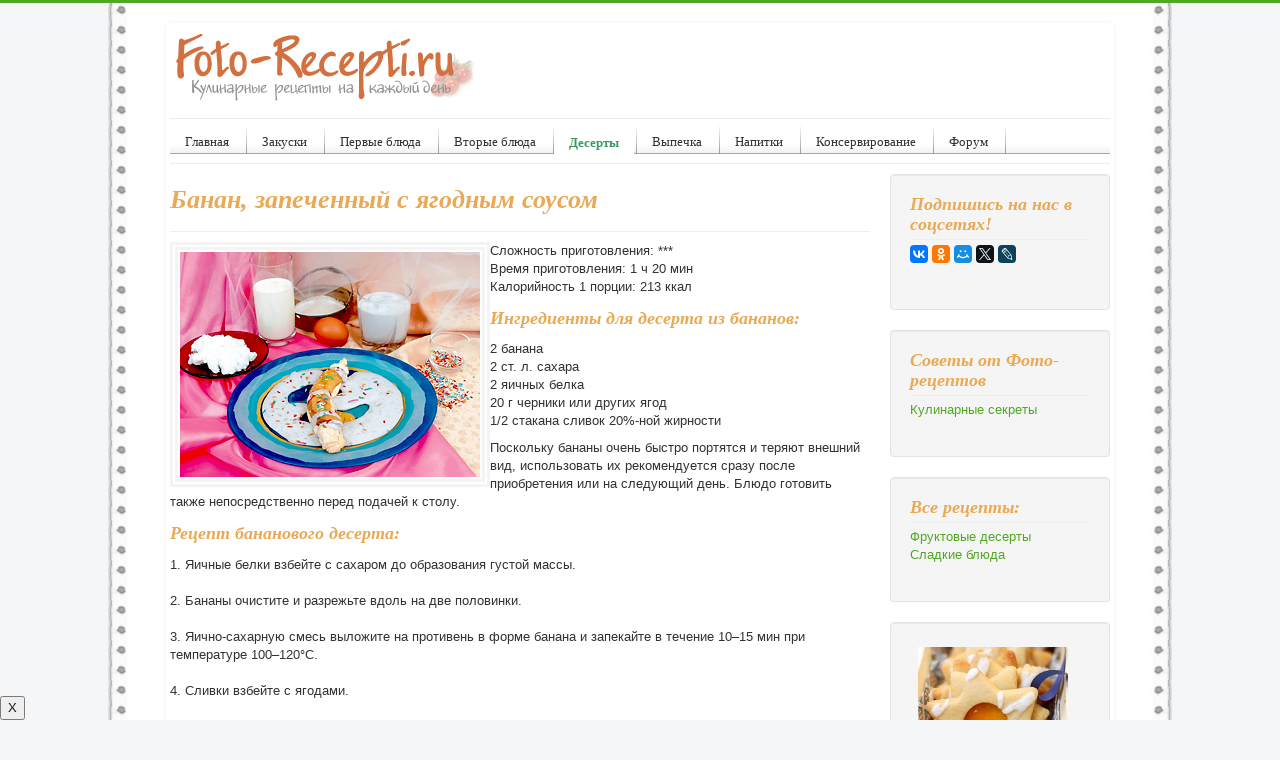

--- FILE ---
content_type: text/html; charset=utf-8
request_url: https://foto-recepti.ru/deserty/fruktovye-deserty/123-banan-zapechennyj-s-sousom.html
body_size: 7510
content:
<!DOCTYPE html>
<html lang="ru-ru" dir="ltr">
<head>
	<meta name="viewport" content="width=device-width, initial-scale=1.0" />
	<meta charset="utf-8" />
	<base href="https://foto-recepti.ru/deserty/fruktovye-deserty/123-banan-zapechennyj-s-sousom.html" />
	<meta name="keywords" content="Банан запеченный, Рецепт бананового десерта" />
	<meta name="description" content="Рецепт бананового десерта" />
	<meta name="generator" content="Joomla! - Open Source Content Management" />
	<title>Банан, запеченный с ягодным соусом - Фото-рецепты пошагового приготовления</title>
	<link href="/templates/protostar/favicon.ico" rel="shortcut icon" type="image/vnd.microsoft.icon" />
	<link href="/components/com_jcomments/tpl/default/style.css?v=3002" rel="stylesheet" />
	<link href="/templates/protostar/css/template.css?168089856d6c87b0c16bbd2499ba290c" rel="stylesheet" />
	<link href="https://foto-recepti.ru/modules/mod_news_pro_gk5/interface/css/style.css" rel="stylesheet" />
	<style>

	body.site {
		border-top: 3px solid #51a822;
		background-color: #f4f6f7;
	}
	a {
		color: #51a822;
	}
	.nav-list > .active > a,
	.nav-list > .active > a:hover,
	.dropdown-menu li > a:hover,
	.dropdown-menu .active > a,
	.dropdown-menu .active > a:hover,
	.nav-pills > .active > a,
	.nav-pills > .active > a:hover,
	.btn-primary {
		background: #51a822;
	}
	</style>
	<script src="/components/com_jcomments/js/jcomments-v2.3.js?v=12"></script>
	<script src="/components/com_jcomments/libraries/joomlatune/ajax.js?v=4"></script>
	<script src="/media/jui/js/jquery.min.js?168089856d6c87b0c16bbd2499ba290c"></script>
	<script src="/media/jui/js/jquery-noconflict.js?168089856d6c87b0c16bbd2499ba290c"></script>
	<script src="/media/jui/js/jquery-migrate.min.js?168089856d6c87b0c16bbd2499ba290c"></script>
	<script src="/media/jui/js/bootstrap.min.js?168089856d6c87b0c16bbd2499ba290c"></script>
	<script src="/media/system/js/caption.js?168089856d6c87b0c16bbd2499ba290c"></script>
	<script src="/templates/protostar/js/template.js?168089856d6c87b0c16bbd2499ba290c"></script>
	<!--[if lt IE 9]><script src="/media/jui/js/html5.js?168089856d6c87b0c16bbd2499ba290c"></script><![endif]-->
	<script src="https://foto-recepti.ru/modules/mod_news_pro_gk5/interface/scripts/engine.jquery.js"></script>
	<script>
jQuery(function($){ initTooltips(); $("body").on("subform-row-add", initTooltips); function initTooltips (event, container) { container = container || document;$(container).find(".hasTooltip").tooltip({"html": true,"container": "body"});} });jQuery(window).on('load',  function() {
				new JCaption('img.caption');
			});
	</script>

</head>
<body class="site com_content view-article no-layout no-task itemid-35">
	<!-- Body -->
	<div class="body" id="top">
		<div class="container">
			<!-- Header -->
			<header class="header" role="banner">
				<div class="header-inner clearfix">
					<a class="brand pull-left" href="/">
						<img src="https://foto-recepti.ru/images/logo.png" alt="Фото-рецепты пошагового приготовления" />											</a>
					<div class="header-search pull-right">
						
					</div>
				</div>
			</header>
							<nav class="navigation" role="navigation">
					<div class="navbar pull-left">
						<a class="btn btn-navbar collapsed" data-toggle="collapse" data-target=".nav-collapse">
							<span class="element-invisible">Включить/выключить навигацию</span>
							<span class="icon-bar"></span>
							<span class="icon-bar"></span>
							<span class="icon-bar"></span>
						</a>
					</div>
					<div class="nav-collapse">
						<ul class="nav menu nav-pills mod-list" id="nav">
<li class="item-63 default"><a href="/" >Главная</a></li><li class="item-2 parent"><a href="/zakuski.html" >Закуски</a></li><li class="item-3 parent"><a href="/pervye-bljuda.html" >Первые блюда</a></li><li class="item-4 parent"><a href="/vtorye-bljuda.html" >Вторые блюда</a></li><li class="item-5 active deeper parent"><a href="/deserty.html" >Десерты</a><ul class="nav-child unstyled small"><li class="item-35 current active"><a href="/deserty/fruktovye-deserty.html" >Фруктовые десерты</a></li><li class="item-36"><a href="/deserty/sladkie-bljuda.html" >Сладкие блюда</a></li></ul></li><li class="item-6 parent"><a href="/vypechka.html" >Выпечка</a></li><li class="item-7 parent"><a href="/napitki.html" >Напитки</a></li><li class="item-8 parent"><a href="/konservirovanie.html" >Консервирование</a></li><li class="item-51"><a href="/forum/" >Форум</a></li></ul>

					</div>
				</nav>
						
			<div class="row-fluid">
								<main id="content" role="main" class="span9">
					<!-- Begin Content -->
<div class="hrecipe">
							<div class="moduletable">
						

<div class="custom"  >
	<!-- Yandex.RTB -->
<script>window.yaContextCb=window.yaContextCb||[]</script>
<script src="https://yandex.ru/ads/system/context.js" async></script>
<!-- Yandex.RTB R-A-1579783-1 -->
<div id="yandex_rtb_R-A-1579783-1"></div>
<script>window.yaContextCb.push(()=>{
  Ya.Context.AdvManager.render({
    renderTo: 'yandex_rtb_R-A-1579783-1',
    blockId: 'R-A-1579783-1'
  })
})</script></div>
		</div>
	
					<div id="system-message-container">
	</div>

					<div class="item-page" itemscope itemtype="https://schema.org/Article">
	<meta itemprop="inLanguage" content="ru-RU" />
	
		
			<div class="page-header">
		<h1 class="fn" itemprop="headline">
			Банан, запеченный с ягодным соусом		</h1>
							</div>
					
		
	
	
		
						<div itemprop="articleBody">
		
<p><img class="photo result-photo" src="/images/stories/desert/banan-chern.jpg" border="0" alt="Рецепт бананового десерта" title="Рецепт бананового десерта" style="float: left;" />Сложность приготовления: ***<br />Время приготовления: 1 ч 20 мин<br />Калорийность 1 порции: 213 ккал</p>
<h3>Ингредиенты для десерта из бананов:</h3>
<div class="ingredient">
<p>2 банана <br /> 2 ст. л. сахара <br /> 2 яичных белка <br /> 20 г черники или других ягод<br /> 1/2 стакана сливок 20%-ной жирности</p>
</div>
<p>Поскольку бананы очень быстро портятся и теряют внешний вид, использовать их рекомендуется сразу после приобретения или на следующий день. Блюдо готовить также непосредственно перед подачей к столу.</p>
<h3>Рецепт бананового десерта:</h3>
<div class="instructions">
<p>1. Яичные белки взбейте с сахаром до образования густой массы. <br /> <br /> 2. Бананы очистите и разрежьте вдоль на две половинки.<br /> <br /> 3. Яично-сахарную смесь выложите на противень в форме банана и запекайте в течение 10–15 мин при температуре 100–120°С.<br /> <br /> 4. Сливки взбейте с ягодами. <br /> <br /> Перед подачей к столу на тарелку выложите сахарную палочку, поверх — половинку банана и все залейте ягодным соусом.</p>
</div>	</div>

						
	<ul class="pager pagenav">
	<li class="previous">
		<a class="hasTooltip" title="Чернослив с орехами и взбитыми сливками" aria-label="Предыдущий материал: Чернослив с орехами и взбитыми сливками" href="/deserty/fruktovye-deserty/124-chernosliv-s-orehami-i-vzbitymi-slivkami.html" rel="prev">
			<span class="icon-chevron-left" aria-hidden="true"></span> <span aria-hidden="true">Назад</span>		</a>
	</li>
	<li class="next">
		<a class="hasTooltip" title="Печеные яблоки, фаршированные лесными ягодами" aria-label="Следующий материал: Печеные яблоки, фаршированные лесными ягодами" href="/deserty/fruktovye-deserty/122-pechenye-jabloki-farshirovannye-lesnymi-jagodami.html" rel="next">
			<span aria-hidden="true">Вперед</span> <span class="icon-chevron-right" aria-hidden="true"></span>		</a>
	</li>
</ul>
							<script type="text/javascript">
<!--
var jcomments=new JComments(123, 'com_content','/component/jcomments/');
jcomments.setList('comments-list');
//-->
</script>
<div id="jc">
<div id="comments"><h4>Комментарии <a class="refresh" href="#" title="Обновить список комментариев" onclick="jcomments.showPage(123,'com_content',0);return false;">&nbsp;</a></h4>
<div id="comments-list" class="comments-list">
	<div class="even" id="comment-item-12649"><div class="rbox">
<div class="comment-box">
<a class="comment-anchor" href="/deserty/fruktovye-deserty/123-banan-zapechennyj-s-sousom.html#comment-12649" id="comment-12649">#1</a>
<span class="comment-author">nitu55</span>
<span class="comment-date">31.10.2025 21:23</span>
<div class="comment-body" id="comment-body-12649">Я давно беру сладости только в [url=https://wo<span style="font-size:0;padding:0;margin:0;"> </span>nkak dot ru/]Взбили Вонкак.</div>
</div><div class="clear"></div>
</div>
</div>
</div>
<div id="comments-list-footer"><a class="refresh" href="#" title="Обновить список комментариев" onclick="jcomments.showPage(123,'com_content',0);return false;">Обновить список комментариев</a></div>
</div>
<div id="comments-form-link">
<a id="addcomments" class="showform" href="#addcomments" onclick="jcomments.showForm(123,'com_content', 'comments-form-link'); return false;">Добавить комментарий</a>
</div>
<div id="comments-footer" align="center"><a href="http://www.joomlatune.ru" title="JComments" target="_blank">JComments</a></div>
<script type="text/javascript">
<!--
jcomments.setAntiCache(1,1,1);
//-->
</script> 
</div></div>

					<div class="clearfix"></div>
					

<div class="custom"  >
	<div><script>
  (function() {
    var cx = '013752084695220179613:qpth36u7h5c';
    var gcse = document.createElement('script');
    gcse.type = 'text/javascript';
    gcse.async = true;
    gcse.src = (document.location.protocol == 'https:' ? 'https:' : 'http:') +
        '//cse.google.com/cse.js?cx=' + cx;
    var s = document.getElementsByTagName('script')[0];
    s.parentNode.insertBefore(gcse, s);
  })();
</script>
<gcse:search></gcse:search></div></div>
<div aria-label="Навигатор" role="navigation">
	<ul itemscope itemtype="https://schema.org/BreadcrumbList" class="breadcrumb">
					<li>
				Вы здесь: &#160;
			</li>
		
						<li itemprop="itemListElement" itemscope itemtype="https://schema.org/ListItem">
											<a itemprop="item" href="/" class="pathway"><span itemprop="name">Кулинарные рецепты</span></a>
					
											<span class="divider">
							<img src="/media/system/images/arrow.png" alt="" />						</span>
										<meta itemprop="position" content="1">
				</li>
							<li itemprop="itemListElement" itemscope itemtype="https://schema.org/ListItem">
											<a itemprop="item" href="/deserty.html" class="pathway"><span itemprop="name">Десерты</span></a>
					
											<span class="divider">
							<img src="/media/system/images/arrow.png" alt="" />						</span>
										<meta itemprop="position" content="2">
				</li>
							<li itemprop="itemListElement" itemscope itemtype="https://schema.org/ListItem">
											<a itemprop="item" href="/deserty/fruktovye-deserty.html" class="pathway"><span itemprop="name">Фруктовые десерты</span></a>
					
										<meta itemprop="position" content="3">
				</li>
				</ul>
</div>

</div>
					<!-- End Content -->
				</main>
									<div id="aside" class="span3">
						<!-- Begin Right Sidebar -->
						<div class="well "><h3 class="page-header">Подпишись на нас в соцсетях!</h3>

<div class="custom"  >
	<!-- podelitsya --><script type="text/javascript" src="//yastatic.net/es5-shims/0.0.2/es5-shims.min.js" charset="utf-8"></script>
<script type="text/javascript" src="//yastatic.net/share2/share.js" charset="utf-8"></script>
<div class="ya-share2" data-services="vkontakte,facebook,odnoklassniki,moimir,gplus,twitter,lj" data-size="s"></div>
<script type="text/javascript" src="//vk.com/js/api/openapi.js?115"></script>
<p>&nbsp;</p>
<!-- VK Widget -->
<div id="vk_groups"></div>
<script type="text/javascript">
VK.Widgets.Group("vk_groups", {mode: 0, width: "200", height: "260", color1: 'FFFFFF', color2: '393E42', color3: '5B7FA6'}, 10279382);
</script>

<p><div id="ok_group_widget"></div>
<script>
!function (d, id, did, st) {
  var js = d.createElement("script");
  js.src = "http://connect.ok.ru/connect.js";
  js.onload = js.onreadystatechange = function () {
  if (!this.readyState || this.readyState == "loaded" || this.readyState == "complete") {
    if (!this.executed) {
      this.executed = true;
      setTimeout(function () {
        OK.CONNECT.insertGroupWidget(id,did,st);
      }, 0);
    }
  }}
  d.documentElement.appendChild(js);
}(document,"ok_group_widget","52311067853015","{width:250,height:100}");
</script></p></div>
</div><div class="well "><h3 class="page-header">Cоветы от Фото-рецептов</h3><ul class="nav menu mod-list">
<li class="item-10 parent"><a href="/kulinarnye-sekrety.html" >Кулинарные секреты</a></li></ul>
</div><div class="well _menu"><h3 class="page-header">Все рецепты:</h3><ul class="nav menu mod-list">
<li class="item-35 current active"><a href="/deserty/fruktovye-deserty.html" >Фруктовые десерты</a></li><li class="item-36"><a href="/deserty/sladkie-bljuda.html" >Сладкие блюда</a></li></ul>
</div><div class="well ">	<div class="nspMain " id="nsp-nsp-120" data-config="{
				'animation_speed': 400,
				'animation_interval': 5000,
				'animation_function': 'Fx.Transitions.Expo.easeIn',
				'news_column': 2,
				'news_rows': 5,
				'links_columns_amount': 0,
				'links_amount': 0
			}">		
				
					<div class="nspArts bottom" style="width:100%;">
								<div class="nspArtScroll1">
					<div class="nspArtScroll2 nspPages1">
																	<div class="nspArtPage active nspCol1">
																				<div class="nspArt nspCol2" style="padding:0 10px 10px 0;clear:both;">
								<div class="center tcenter fnull gkResponsive"><a href="/vypechka/pechene-keksy/581-karamelnoe-pechene-recept.html" class="nspImageWrapper tcenter fnull gkResponsive"  style="margin:3px 4px 0 0;" target="_self"><img  class="nspImage" src="/images/stories/pechene/karamelnoe-pechenje_.jpg" alt=""  /></a></div><h4 class="nspHeader tleft fnone has-image"><a href="/vypechka/pechene-keksy/581-karamelnoe-pechene-recept.html"  title="Карамельное печенье" target="_self">Карамельное печенье</a></h4>							</div>
																															<div class="nspArt nspCol2" style="padding:0 10px 10px 0;">
								<div class="center tcenter fnull gkResponsive"><a href="/vypechka/torty-pirozhnoe/658-orehovyj-tort-s-yablokami.html" class="nspImageWrapper tcenter fnull gkResponsive"  style="margin:3px 4px 0 0;" target="_self"><img  class="nspImage" src="/images/stories/tort/orehovuy-tort-s-yablokami_.jpg" alt=""  /></a></div><h4 class="nspHeader tleft fnone has-image"><a href="/vypechka/torty-pirozhnoe/658-orehovyj-tort-s-yablokami.html"  title="Ореховый торт с яблоками" target="_self">Ореховый торт с яблоками</a></h4>							</div>
																															<div class="nspArt nspCol2" style="padding:0 10px 10px 0;clear:both;">
								<div class="center tcenter fnull gkResponsive"><a href="/vypechka/torty-pirozhnoe/673-shokoladnyj-tort-s-chernoslivom.html" class="nspImageWrapper tcenter fnull gkResponsive"  style="margin:3px 4px 0 0;" target="_self"><img  class="nspImage" src="/images/stories/tort/shokoladnyj-pirog-s-chernoslivom_.jpg" alt=""  /></a></div><h4 class="nspHeader tleft fnone has-image"><a href="/vypechka/torty-pirozhnoe/673-shokoladnyj-tort-s-chernoslivom.html"  title="Шоколадный торт с черносливом" target="_self">Шоколадный торт с черносливом</a></h4>							</div>
																															<div class="nspArt nspCol2" style="padding:0 10px 10px 0;">
								<div class="center tcenter fnull gkResponsive"><a href="/vypechka/bliny-blinchiki/400-bliny-na-moloke-i-drozhzhah-recept.html" class="nspImageWrapper tcenter fnull gkResponsive"  style="margin:3px 4px 0 0;" target="_self"><img  class="nspImage" src="/images/stories/blinchiki/blind_.jpg" alt=""  /></a></div><h4 class="nspHeader tleft fnone has-image"><a href="/vypechka/bliny-blinchiki/400-bliny-na-moloke-i-drozhzhah-recept.html"  title="Блины на молоке и дрожжах" target="_self">Блины на молоке и дрожжах</a></h4>							</div>
																															<div class="nspArt nspCol2" style="padding:0 10px 10px 0;clear:both;">
								<div class="center tcenter fnull gkResponsive"><a href="/deserty/sladkie-bljuda/509-syrniki-s-izjumom-recept.html" class="nspImageWrapper tcenter fnull gkResponsive"  style="margin:3px 4px 0 0;" target="_self"><img  class="nspImage" src="/images/stories/desert/sirniki_.jpg" alt=""  /></a></div><h4 class="nspHeader tleft fnone has-image"><a href="/deserty/sladkie-bljuda/509-syrniki-s-izjumom-recept.html"  title="Сырники с изюмом" target="_self">Сырники с изюмом</a></h4>							</div>
																															<div class="nspArt nspCol2" style="padding:0 10px 10px 0;">
								<div class="center tcenter fnull gkResponsive"><a href="/vypechka/pirogi-pirozhki/648-pirozhki-so-schavelem-recept.html" class="nspImageWrapper tcenter fnull gkResponsive"  style="margin:3px 4px 0 0;" target="_self"><img  class="nspImage" src="/images/stories/pirogi/pirozhki-so-schavelem_.jpg" alt=""  /></a></div><h4 class="nspHeader tleft fnone has-image"><a href="/vypechka/pirogi-pirozhki/648-pirozhki-so-schavelem-recept.html"  title="Пирожки со щавелем" target="_self">Пирожки со щавелем</a></h4>							</div>
																															<div class="nspArt nspCol2" style="padding:0 10px 10px 0;clear:both;">
								<div class="center tcenter fnull gkResponsive"><a href="/deserty/fruktovye-deserty/122-pechenye-jabloki-farshirovannye-lesnymi-jagodami.html" class="nspImageWrapper tcenter fnull gkResponsive"  style="margin:3px 4px 0 0;" target="_self"><img  class="nspImage" src="/images/stories/desert/pech-yablf_.JPG" alt=""  /></a></div><h4 class="nspHeader tleft fnone has-image"><a href="/deserty/fruktovye-deserty/122-pechenye-jabloki-farshirovannye-lesnymi-jagodami.html"  title="Печеные яблоки, фаршированные лесными ягодами" target="_self">Печеные яблоки, фаршированные лесными яг&hellip;</a></h4>							</div>
																															<div class="nspArt nspCol2" style="padding:0 10px 10px 0;">
								<div class="center tcenter fnull gkResponsive"><a href="/vypechka/pirogi-pirozhki/598-pirog-s-apelsinami-recept.html" class="nspImageWrapper tcenter fnull gkResponsive"  style="margin:3px 4px 0 0;" target="_self"><img  class="nspImage" src="/images/stories/pirogi/ap-pirog_.jpg" alt=""  /></a></div><h4 class="nspHeader tleft fnone has-image"><a href="/vypechka/pirogi-pirozhki/598-pirog-s-apelsinami-recept.html"  title="Пирог с апельсинами" target="_self">Пирог с апельсинами</a></h4>							</div>
																															<div class="nspArt nspCol2" style="padding:0 10px 10px 0;clear:both;">
								<div class="center tcenter fnull gkResponsive"><a href="/vypechka/picca/548-otkrytyj-pirog-s-anchousami-recept.html" class="nspImageWrapper tcenter fnull gkResponsive"  style="margin:3px 4px 0 0;" target="_self"><img  class="nspImage" src="/images/stories/pizza/anchousi_.jpg" alt=""  /></a></div><h4 class="nspHeader tleft fnone has-image"><a href="/vypechka/picca/548-otkrytyj-pirog-s-anchousami-recept.html"  title="Pissaladière - открытый пирог с анчоусами" target="_self">Pissaladière - открытый пирог с анчоусам&hellip;</a></h4>							</div>
																															<div class="nspArt nspCol2" style="padding:0 10px 10px 0;">
								<div class="center tcenter fnull gkResponsive"><a href="/deserty/sladkie-bljuda/547-merengi-s-rozovym-percem-i-kurdom-iz-marakuji.html" class="nspImageWrapper tcenter fnull gkResponsive"  style="margin:3px 4px 0 0;" target="_self"><img  class="nspImage" src="/images/stories/desert/merengik_.jpg" alt=""  /></a></div><h4 class="nspHeader tleft fnone has-image"><a href="/deserty/sladkie-bljuda/547-merengi-s-rozovym-percem-i-kurdom-iz-marakuji.html"  title="Меренги с розовым перцем и курдом из маракуйи" target="_self">Меренги с розовым перцем и курдом из мар&hellip;</a></h4>							</div>
												</div>
																</div>

									</div>
			</div>
		
				
			</div>
</div><div class="well ">

<div class="custom"  >
	<p align="center"><noindex>
<!--LiveInternet counter--><script type="text/javascript"><!--
document.write("<a href='http://www.liveinternet.ru/click' "+
"target=_blank><img src='//counter.yadro.ru/hit?t45.1;r"+
escape(document.referrer)+((typeof(screen)=="undefined")?"":
";s"+screen.width+"*"+screen.height+"*"+(screen.colorDepth?
screen.colorDepth:screen.pixelDepth))+";u"+escape(document.URL)+
";"+Math.random()+
"' alt='' title='LiveInternet' "+
"border='0' width='31' height='31'><\/a>")
//--></script><!--/LiveInternet-->
</noindex></p></div>
</div>
						<!-- End Right Sidebar -->
					</div>
							</div>
		</div>
	</div>
	<!-- Footer -->
	<footer class="footer" role="contentinfo">
		<div class="container">
			<hr />
			

<div class="custom"  >
	<style>
.sb {
    position: fixed;
    bottom: 0px;
    left: 0px;
    border-radius: 10px 0 0 10px;
    opacity:0.5; /*Элемент полностью прозрачный (невидимый)*/
    transition: 3s; /*Скорость перехода состояния элемента*/
    animation: show 5s 1; /* Указываем название анимации, её время и количество повторов*/
    animation-fill-mode: forwards; /* Чтобы элемент оставался в конечном состоянии анимации */
    animation-delay: 3s; /* Задержка перед началом */
    z-index: 100;
}
@keyframes show{
 10%{ opacity:0.7; }
  50%{ opacity:1; }
  80% { opacity:1; }
 100%{ opacity:1; }
}   
</style>

<div class="sb">
<button class="p" type="button" data-dismiss="alert">X</button>
<script async src="https://ad.mail.ru/static/ads-async.js"></script>
<ins class="mrg-tag" style="display:block;text-decoration: none;" data-ad-client="ad-1006735" data-ad-slot="1006735"></ins>  
<script>(MRGtag = window.MRGtag || []).push({})</script>
</div></div>
	<div class="nspMain " id="nsp-nsp-117" data-config="{
				'animation_speed': 400,
				'animation_interval': 5000,
				'animation_function': 'Fx.Transitions.Expo.easeIn',
				'news_column': 6,
				'news_rows': 1,
				'links_columns_amount': 0,
				'links_amount': 0
			}">		
				
					<div class="nspArts bottom" style="width:100%;">
								<div class="nspArtScroll1">
					<div class="nspArtScroll2 nspPages1">
																	<div class="nspArtPage active nspCol1">
																				<div class="nspArt nspCol6" style="padding:0 10px 10px 0;clear:both;">
								<div class="center tcenter fnull gkResponsive"><a href="/vtorye-bljuda/bljuda-iz-mjasa-pticy/75-cyplenok-s-risom.html" class="nspImageWrapper tcenter fnull gkResponsive"  style="margin:3px 4px 0 0;" target="_self"><img  class="nspImage" src="/images/stories/ptica/ciplenok-ris_.JPG" alt=""  /></a></div><h4 class="nspHeader tleft fnone has-image"><a href="/vtorye-bljuda/bljuda-iz-mjasa-pticy/75-cyplenok-s-risom.html"  title="Цыпленок с рисом" target="_self">Цыпленок с рисом</a></h4>							</div>
																															<div class="nspArt nspCol6" style="padding:0 10px 10px 0;">
								<div class="center tcenter fnull gkResponsive"><a href="/vtorye-bljuda/recepty-bljud-iz-mjasa/464-jozhiki-iz-farsha-s-risom-v-smetannom-souse-recept.html" class="nspImageWrapper tcenter fnull gkResponsive"  style="margin:3px 4px 0 0;" target="_self"><img  class="nspImage" src="/images/stories/myaso/yozhiki_.jpg" alt=""  /></a></div><h4 class="nspHeader tleft fnone has-image"><a href="/vtorye-bljuda/recepty-bljud-iz-mjasa/464-jozhiki-iz-farsha-s-risom-v-smetannom-souse-recept.html"  title="Ёжики из фарша с рисом в сметанном соусе в духовке" target="_self">Ёжики из фарша с рисом в сметанном соусе&hellip;</a></h4>							</div>
																															<div class="nspArt nspCol6" style="padding:0 10px 10px 0;">
								<div class="center tcenter fnull gkResponsive"><a href="/vtorye-bljuda/bljuda-iz-mjasa-pticy/79-utinaja-grudka-farshirovannaja-brusnikoj-i-jablokami.html" class="nspImageWrapper tcenter fnull gkResponsive"  style="margin:3px 4px 0 0;" target="_self"><img  class="nspImage" src="/images/stories/ptica/utin-grud_.JPG" alt=""  /></a></div><h4 class="nspHeader tleft fnone has-image"><a href="/vtorye-bljuda/bljuda-iz-mjasa-pticy/79-utinaja-grudka-farshirovannaja-brusnikoj-i-jablokami.html"  title="Утиная грудка, фаршированная брусникой и яблоками" target="_self">Утиная грудка, фаршированная брусникой и&hellip;</a></h4>							</div>
																															<div class="nspArt nspCol6" style="padding:0 10px 10px 0;">
								<div class="center tcenter fnull gkResponsive"><a href="/zakuski/gorjachie-zakuski/439-jaichno-mjasnoj-rulet-recept.html" class="nspImageWrapper tcenter fnull gkResponsive"  style="margin:3px 4px 0 0;" target="_self"><img  class="nspImage" src="/images/stories/zakuski/ym-rulet_.jpg" alt=""  /></a></div><h4 class="nspHeader tleft fnone has-image"><a href="/zakuski/gorjachie-zakuski/439-jaichno-mjasnoj-rulet-recept.html"  title="Яично-мясной рулет" target="_self">Яично-мясной рулет</a></h4>							</div>
																															<div class="nspArt nspCol6" style="padding:0 10px 10px 0;">
								<div class="center tcenter fnull gkResponsive"><a href="/vypechka/pirogi-pirozhki/706-slivocnyi-pirog-s-klubnikoi.html" class="nspImageWrapper tcenter fnull gkResponsive"  style="margin:3px 4px 0 0;" target="_self"><img  class="nspImage" src="/images/stories/pirogi/sliv-pirog-kl_.jpg" alt=""  /></a></div><h4 class="nspHeader tleft fnone has-image"><a href="/vypechka/pirogi-pirozhki/706-slivocnyi-pirog-s-klubnikoi.html"  title="Сливочный пирог с клубникой" target="_self">Сливочный пирог с клубникой</a></h4>							</div>
																															<div class="nspArt nspCol6" style="padding:0 10px 10px 0;">
								<div class="center tcenter fnull gkResponsive"><a href="/zakuski/sousy/854-podliva-nezhenka-iz-kurinogo-farsha-s-shampinonami.html" class="nspImageWrapper tcenter fnull gkResponsive"  style="margin:3px 4px 0 0;" target="_self"><img  class="nspImage" src="/images/sousy/nezhenka/01.jpg" alt=""  /></a></div><h4 class="nspHeader tleft fnone has-image"><a href="/zakuski/sousy/854-podliva-nezhenka-iz-kurinogo-farsha-s-shampinonami.html"  title="Подлива &quot;Неженка&quot; из куриного фарша с шампиньонами" target="_self">Подлива &quot;Неженка&quot; из куриного &hellip;</a></h4>							</div>
												</div>
																</div>

									</div>
			</div>
		
				
			</div>

			<p class="pull-right">
				<a href="#top" id="back-top">
					Наверх				</a>
			</p>
			<p>
				&copy; 2026 Фото-рецепты пошагового приготовления			</p>
		</div>
	</footer>
	
</body>
</html>
